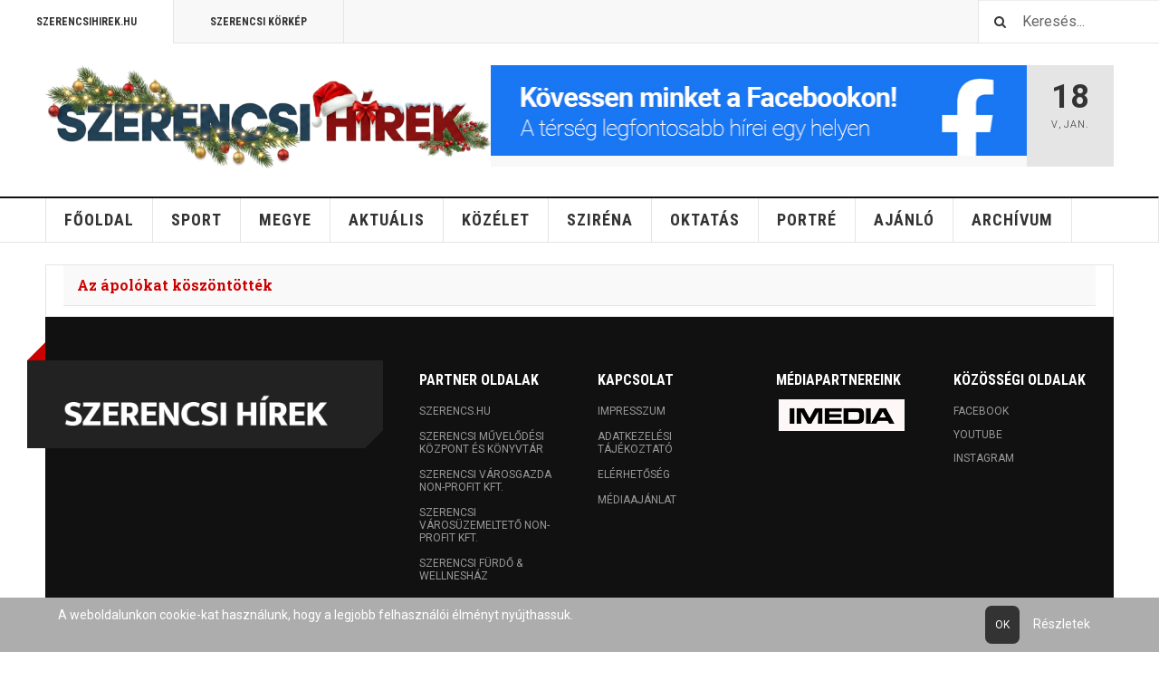

--- FILE ---
content_type: text/html; charset=utf-8
request_url: https://szerencsihirek.hu/cimkek/banyai-zsuzsanna
body_size: 6959
content:

<!DOCTYPE html>
<html lang="hu-hu" dir="ltr"
	  class='layout-magazine com_tags view-tag itemid-212 j44 j40 mm-hover'>


<head>
<script type="text/javascript">  (function(){    function blockCookies(disableCookies, disableLocal, disableSession){    if(disableCookies == 1){    if(!document.__defineGetter__){    Object.defineProperty(document, 'cookie',{    get: function(){ return ''; },    set: function(){ return true;}    });    }else{    var oldSetter = document.__lookupSetter__('cookie');    if(oldSetter) {    Object.defineProperty(document, 'cookie', {    get: function(){ return ''; },    set: function(v){ if(v.match(/reDimCookieHint\=/) || v.match(/516abdacd2d30bbf38d8553d4f525da5\=/)) {    oldSetter.call(document, v);    }    return true;    }    });    }    }    var cookies = document.cookie.split(';');    for (var i = 0; i < cookies.length; i++) {    var cookie = cookies[i];    var pos = cookie.indexOf('=');    var name = '';    if(pos > -1){    name = cookie.substr(0, pos);    }else{    name = cookie;    } if(name.match(/reDimCookieHint/)) {    document.cookie = name + '=; expires=Thu, 01 Jan 1970 00:00:00 GMT';    }    }    }    if(disableLocal == 1){    window.localStorage.clear();    window.localStorage.__proto__ = Object.create(window.Storage.prototype);    window.localStorage.__proto__.setItem = function(){ return undefined; };    }    if(disableSession == 1){    window.sessionStorage.clear();    window.sessionStorage.__proto__ = Object.create(window.Storage.prototype);    window.sessionStorage.__proto__.setItem = function(){ return undefined; };    }    }    blockCookies(1,1,1);    }()); </script>


	<meta charset="utf-8">
	<meta name="description" content="Friss hírek Szerencsről és a térségből, közélet, sport, szórakozás.">
	<meta name="generator" content="Joomla! - Open Source Content Management">
	<title>Szerencsi Hírek - BÁNYAI ZSUZSANNA</title>
	<link href="/cimkek/banyai-zsuzsanna?format=feed&amp;type=rss" rel="alternate" type="application/rss+xml" title="Szerencsi Hírek - BÁNYAI ZSUZSANNA">
	<link href="/cimkek/banyai-zsuzsanna?format=feed&amp;type=atom" rel="alternate" type="application/atom+xml" title="Szerencsi Hírek - BÁNYAI ZSUZSANNA">
	<link href="https://szerencsihirek.hu/component/search/?Itemid=738&amp;id[0]=772:banyai-zsuzsanna&amp;format=opensearch" rel="search" title="Keresés Szerencsi Hírek" type="application/opensearchdescription+xml">
	<link href="/favicon.ico" rel="icon" type="image/vnd.microsoft.icon">
	<link href="/plugins/system/cookiehint/css/style.css?183da3dfb02c16c2b99e4289fc05d63e" rel="stylesheet" />
	<link href="/templates/ja_teline_v/local/css/bootstrap.css" rel="stylesheet" />
	<link href="/plugins/system/jce/css/content.css?badb4208be409b1335b815dde676300e" rel="stylesheet" />
	<link href="/templates/ja_teline_v/local/css/legacy-grid.css" rel="stylesheet" />
	<link href="/plugins/system/t3/base-bs3/fonts/font-awesome/css/font-awesome.min.css" rel="stylesheet" />
	<link href="/templates/ja_teline_v/local/css/template.css" rel="stylesheet" />
	<link href="/templates/ja_teline_v/local/css/megamenu.css" rel="stylesheet" />
	<link href="/templates/ja_teline_v/local/css/off-canvas.css" rel="stylesheet" />
	<link href="/templates/ja_teline_v/fonts/font-awesome/css/font-awesome.min.css" rel="stylesheet" />
	<link href="/templates/ja_teline_v/css/custom.css" rel="stylesheet" />
	<link href="/templates/ja_teline_v/local/css/home.css" rel="stylesheet" />
	<style>#redim-cookiehint-bottom {position: fixed; z-index: 99999; left: 0px; right: 0px; bottom: 0px; top: auto !important;}</style>
<script type="application/json" class="joomla-script-options new">{"joomla.jtext":{"MDL_MODALTXT_CLOSE":"close","MDL_MODALTXT_PREVIOUS":"previous","MDL_MODALTXT_NEXT":"next"},"system.paths":{"root":"","rootFull":"https:\/\/szerencsihirek.hu\/","base":"","baseFull":"https:\/\/szerencsihirek.hu\/"},"csrf.token":"2733d0cf017212506ef6db0ab070b431"}</script>
	<script src="/media/system/js/core.min.js?ee06c8994b37d13d4ad21c573bbffeeb9465c0e2"></script>
	<script src="/media/com_tags/js/tag-default-es5.min.js?9ae94ab7ca1bede80466ad1a6d4a43494da3ab09" nomodule defer></script>
	<script src="/media/com_tags/js/tag-default.min.js?e50254967a2061635caf9c13680ee040901b075a" type="module"></script>
	<script src="/media/vendor/jquery/js/jquery.min.js?3.7.1"></script>
	<script src="/media/legacy/js/jquery-noconflict.min.js?647005fc12b79b3ca2bb30c059899d5994e3e34d"></script>
	<script src="/plugins/system/t3/base-bs3/bootstrap/js/bootstrap.js"></script>
	<script src="/plugins/system/t3/base-bs3/js/jquery.tap.min.js"></script>
	<script src="/plugins/system/t3/base-bs3/js/off-canvas.js"></script>
	<script src="/plugins/system/t3/base-bs3/js/script.js"></script>
	<script src="/plugins/system/t3/base-bs3/js/menu.js"></script>
	<script src="/plugins/system/t3/base-bs3/js/jquery.ckie.js"></script>
	<script src="/templates/ja_teline_v/js/script.js"></script>
	<script>
		var resetFilter = function() {
		document.getElementById('filter-search').value = '';
	}
</script>
	<script>
	var ja_base_uri = "";
</script>

	
<!-- META FOR IOS & HANDHELD -->
	<meta name="viewport" content="width=device-width, initial-scale=1.0, maximum-scale=1.0, user-scalable=no"/>
	<style type="text/stylesheet">
		@-webkit-viewport   { width: device-width; }
		@-moz-viewport      { width: device-width; }
		@-ms-viewport       { width: device-width; }
		@-o-viewport        { width: device-width; }
		@viewport           { width: device-width; }
	</style>
	<script type="text/javascript">
		//<![CDATA[
		if (navigator.userAgent.match(/IEMobile\/10\.0/)) {
			var msViewportStyle = document.createElement("style");
			msViewportStyle.appendChild(
				document.createTextNode("@-ms-viewport{width:auto!important}")
			);
			document.getElementsByTagName("head")[0].appendChild(msViewportStyle);
		}
		//]]>
	</script>
<meta name="HandheldFriendly" content="true"/>
<meta name="apple-mobile-web-app-capable" content="YES"/>
<!-- //META FOR IOS & HANDHELD -->



<!-- GOOGLE FONTS -->
<link href='https://fonts.googleapis.com/css?family=Roboto:400,400italic,300,300italic,700,700italic' rel='stylesheet' type='text/css'>
<link href='https://fonts.googleapis.com/css?family=Roboto+Slab:400,300,700' rel='stylesheet' type='text/css'>
<link href='https://fonts.googleapis.com/css?family=Roboto+Condensed:700,400' rel='stylesheet' type='text/css'>
<!--//GOOGLE FONTS -->




<!-- Le HTML5 shim and media query for IE8 support -->
<!--[if lt IE 9]>
<script src="//html5shim.googlecode.com/svn/trunk/html5.js"></script>
<script type="text/javascript" src="/plugins/system/t3/base-bs3/js/respond.min.js"></script>
<![endif]-->

<!-- You can add Google Analytics here or use T3 Injection feature -->
<!-- Go to www.addthis.com/dashboard to customize your tools -->
<!--[if (!IE 8)&(!IE 9)]> -->
<script type="text/javascript" src="//s7.addthis.com/js/300/addthis_widget.js#pubid=ra-548fde827970ba6d" async="async"></script>
<!-- <![endif]-->

<script id="mcjs">!function(c,h,i,m,p){m=c.createElement(h),p=c.getElementsByTagName(h)[0],m.async=1,m.src=i,p.parentNode.insertBefore(m,p)}(document,"script","https://chimpstatic.com/mcjs-connected/js/users/5d2355033f66ce0dc014dfb11/737d3b2f4a3f5dc733b08aaca.js");</script>
</head>

<body>

<div class="t3-wrapper"> <!-- Need this wrapper for off-canvas menu. Remove if you don't use of-canvas -->

  
	<!-- TOPBAR -->
	<div class="t3-topbar">

		<div class="top-left">
			<nav class="t3-topnav">
				<ul class="nav nav-pills nav-stacked menu">
<li class="item-113"><a href="/cimlap" class="nav-icon nav-magazine">Szerencsihirek.hu</a></li><li class="item-137"><a href="/szerencsi-varosi-televizio" class="nav-icon nav-media">Szerencsi Körkép</a></li></ul>

			</nav>
		</div>

		<div class="top-right">
			<div class="module-search">
	<form action="/cimkek/banyai-zsuzsanna" method="post" class="form-inline">
		<i class="fa fa-search"></i>
		<label for="mod-search-searchword" class="element-invisible">Keresés...</label> <input name="q" id="q" maxlength="200"  class="form-control inputbox search-query" type="text" size="20" value="Keresés..."  onblur="if (this.value=='') this.value='Keresés...';" onfocus="if (this.value=='Keresés...') this.value='';" />		<input type="hidden" name="view" value="search" />
		<input type="hidden" name="option" value="com_finder" />
		<input type="hidden" name="Itemid" value="738" />

	</form>

</div>

		</div>

	</div>

			<script>
			(function ($) {
				$('.t3-topnav li.item-113').addClass('active');
			})(jQuery);
		</script>
		<!-- //TOP BAR -->


	
<!-- HEADER -->
<header id="t3-header" class="t3-header">
	<div class="container">
		<div class="row">

			<div class="col-md-5 header-left">

				<!-- OFF CANVAS TOGGLE -->
				
<button class="btn btn-default off-canvas-toggle" type="button" data-pos="left" data-nav="#t3-off-canvas" data-effect="off-canvas-effect-4">
  <i class="fa fa-bars"></i>
</button>

<div id="t3-off-canvas" class="t3-off-canvas">

  <div class="t3-off-canvas-header">
    <h2 class="t3-off-canvas-header-title">Navigáció</h2>
    <button type="button" class="close" data-dismiss="modal" aria-hidden="true">&times;</button>
  </div>

  <div class="t3-off-canvas-body">
    <div class="t3-module module " id="Mod216"><div class="module-inner"><div class="module-ct"><ul class="nav nav-pills nav-stacked menu">
<li class="item-113"><a href="/cimlap" class="nav-icon nav-magazine">Szerencsihirek.hu</a></li><li class="item-137"><a href="/szerencsi-varosi-televizio" class="nav-icon nav-media">Szerencsi Körkép</a></li></ul>
</div></div></div><div class="t3-module module " id="Mod217"><div class="module-inner"><h3 class="module-title "><span>Főoldal</span></h3><div class="module-ct"><ul class="nav nav-pills nav-stacked menu">
<li class="item-139 default"><a href="/" class="">Főoldal</a></li><li class="item-142"><a href="/sport" class="">Sport</a></li><li class="item-555"><a href="/megye-hirek" class="">Megye</a></li><li class="item-523"><a href="/aktualis-hirek" class="">Aktuális</a></li><li class="item-524"><a href="/kozelet-hirek" class="">Közélet</a></li><li class="item-521"><a href="/szirena-hirek" class="">Sziréna</a></li><li class="item-525"><a href="/oktatas-hirek" class="">Oktatás</a></li><li class="item-526"><a href="/portre-hirek" class="">Portré</a></li><li class="item-527"><a href="/ajanlo-hirek" class="">Ajánló</a></li><li class="item-256"><a href="/archivum" class="">Archívum</a></li></ul>
</div></div></div>
  </div>

</div>

				<!-- // OFF CANVAS TOGGLE -->

				<!-- LOGO -->
				<div class="logo">
					<div class="logo-image logo-control">
						<a href="/cimlap" title="Szerencsi Hírek">
															<img class="logo-img" src="/images/Logos/2025_christmass_logo_v2.png#joomlaImage://local-images/Logos/2025_christmass_logo_v2.png?width=700&height=162" alt="Szerencsi Hírek" />
																						<img class="logo-img-sm" src="/images/Logos/2025_christmass_logo_v2.png#joomlaImage://local-images/Logos/2025_christmass_logo_v2.png?width=700&height=162" alt="Szerencsi Hírek" />
														<span>Szerencsi Hírek</span>
						</a>
						<small class="site-slogan"></small>
					</div>
				</div>
				<!-- //LOGO -->

			</div>

			<!-- HEADER RIGHT -->
			<div class="col-md-7 header-right">
				<div class="header-right-inner t3-d-flex">

					<div class="col t3-flex-1 trending ">
						<div class="mod-banners bannergroup">

    <div class="mod-banners__item banneritem">
                                                                                                                                                                                                                                                                            <a
                            href="/component/banners/click/8" target="_blank" rel="noopener noreferrer"
                            title="Header Banner">
                            <img
                                src="https://szerencsihirek.hu/images/Banner/Banner_Szerencsi_Hirek_Facebook.jpg#joomlaImage://local-images/Banner/Banner_Szerencsi_Hirek_Facebook.jpg?width=586&height=100"
                                alt="Header Banner"
                                width="700"                                height="100"                            >
                        </a>
                                                            </div>

</div>

					</div>

					<div class="col calendar">
												<div class="col-inner">
						  <span class="number date">18</span>
						  <div class="text">
						    <span class="day">V</span>, <span class="month">jan.</span>
						  </div>
						</div>
					</div>

					
				</div>
			</div>
			<!-- // HEADER RIGHT -->

		</div>
	</div>
</header>
<!-- // HEADER -->


  
<!-- MAIN NAVIGATION -->
<nav id="t3-mainnav" class="wrap navbar navbar-default t3-mainnav">
	<div class="container">

		<!-- Brand and toggle get grouped for better mobile display -->
		<div class="navbar-header">
					</div>

		
		<div class="t3-navbar navbar-collapse collapse">
			<div  class="t3-megamenu animate elastic"  data-duration="400" data-responsive="true">
<ul itemscope itemtype="http://www.schema.org/SiteNavigationElement" class="nav navbar-nav level0">
<li itemprop='name'  data-id="139" data-level="1">
<a itemprop='url' class=""  href="/"   data-target="#">Főoldal </a>

</li>
<li itemprop='name'  data-id="142" data-level="1">
<a itemprop='url' class=""  href="/sport"   data-target="#">Sport </a>

</li>
<li itemprop='name' class="cat-blue mega-align-left" data-id="555" data-level="1" data-class="cat-blue" data-alignsub="left">
<a itemprop='url' class=""  href="/megye-hirek"   data-target="#">Megye </a>

</li>
<li itemprop='name' class="cat-blue" data-id="523" data-level="1" data-class="cat-blue">
<a itemprop='url' class=""  href="/aktualis-hirek"   data-target="#">Aktuális </a>

</li>
<li itemprop='name' class="cat-blue" data-id="524" data-level="1" data-class="cat-blue">
<a itemprop='url' class=""  href="/kozelet-hirek"   data-target="#">Közélet </a>

</li>
<li itemprop='name' class="cat-red" data-id="521" data-level="1" data-class="cat-red">
<a itemprop='url' class=""  href="/szirena-hirek"   data-target="#">Sziréna </a>

</li>
<li itemprop='name' class="cat-blue" data-id="525" data-level="1" data-class="cat-blue">
<a itemprop='url' class=""  href="/oktatas-hirek"   data-target="#">Oktatás </a>

</li>
<li itemprop='name' class="cat-blue" data-id="526" data-level="1" data-class="cat-blue">
<a itemprop='url' class=""  href="/portre-hirek"   data-target="#">Portré </a>

</li>
<li itemprop='name' class="cat-blue" data-id="527" data-level="1" data-class="cat-blue">
<a itemprop='url' class=""  href="/ajanlo-hirek"   data-target="#">Ajánló </a>

</li>
<li itemprop='name'  data-id="256" data-level="1">
<a itemprop='url' class=""  href="/archivum"   data-target="#">Archívum </a>

</li>
</ul>
</div>

		</div>

	</div>
</nav>

<script>
	(function ($){
		var maps = [{"id":139,"class":"cat-blue"},{"id":142,"class":" cat-green"},{"id":527,"class":"cat-blue"}];
		$(maps).each (function (){
			$('li[data-id="' + this['id'] + '"]').addClass (this['class']);
		});
	})(jQuery);
</script>
<!-- //MAIN NAVIGATION -->


	
<div class="main">

	
  <div id="t3-mainbody" class="container t3-mainbody">
  
              <div id="system-message-container">
	</div>

      
      <!-- MAIN CONTENT -->
      <div class="com-tags-tag tag-category">


				


<div class="com-tags__items">
	<form action="https://szerencsihirek.hu/cimkek/banyai-zsuzsanna" method="post" name="adminForm" id="adminForm" class="form-inline">
		
		
		<ul class="category list-striped list-unstyled" itemscope itemtype="http://schema.org/ItemList">
												<li class="cat-list-row0 clearfix" itemprop="itemListElement" itemscope itemtype="https://schema.org/ListItem">
										<h3 class="item-tag-title" itemprop="name">
						<a href="/kozelet-hirek/3904-az-apolokat-koszontottek" itemprop="url">
							Az ápolókat köszöntötték						</a>
					</h3>
																																		</li>
					</ul>

		</form>
</div>	
</div>
      <!-- //MAIN CONTENT -->

  </div> 

	

</div>


	
<!-- FOOTER -->
<footer id="t3-footer" class="wrap t3-footer">
  <div class="container">

  <section class="t3-footer-links">
    <div class="row">

      <div class="col-md-4">
        <!-- LOGO -->
        <div class="logo">
          <div class="logo-image">
            <a href="/cimlap" title="Szerencsi Hírek">
                              <img class="logo-img" src="/images/Logos/szerhirlogo_2021_feher.png" alt="Szerencsi Hírek" />
                            <span>Szerencsi Hírek</span>
            </a>
            <small class="site-slogan"></small>
          </div>
        </div>
        <!-- //LOGO -->

        <!-- NEWSLETTER -->
        <div class="acy-email-footer">
            
        </div>
        <!-- //NEWSLETTER -->
      </div>

      <div class="col-md-8">
      	      	<!-- FOOT NAVIGATION -->
      			<!-- SPOTLIGHT -->
	<div class="t3-spotlight t3-footnav  row">
					<div class=" col-lg-3 col-md-3  col-sm-3 hidden-sm   col-xs-6 hidden-xs ">
								<div class="t3-module module " id="Mod178"><div class="module-inner"><h3 class="module-title "><span>Partner Oldalak</span></h3><div class="module-ct"><ul class="nav nav-pills nav-stacked menu">
<li class="item-160"><a href="http://www.szerencs.hu" class="" target="_blank" rel="noopener noreferrer">Szerencs.hu </a></li><li class="item-351"><a href="http://www.szerencsiamk.hu" class="" target="_blank" rel="noopener noreferrer">Szerencsi Művelődési Központ és Könyvtár </a></li><li class="item-578"><a href="http://www.szerencsivarosgazda.hu" class="">Szerencsi Városgazda Non-profit Kft.  </a></li><li class="item-579"><a href="http://varosuzemelteto.hu" class="">Szerencsi Városüzemeltető Non-profit Kft.  </a></li><li class="item-580"><a href="http://szerencsifurdo.hu" class="">Szerencsi Fürdő &amp; Wellnesház  </a></li></ul>
</div></div></div>
							</div>
					<div class=" col-lg-3 col-md-3  col-sm-4 hidden-sm   col-xs-6 hidden-xs ">
								<div class="t3-module module " id="Mod179"><div class="module-inner"><h3 class="module-title "><span>Kapcsolat</span></h3><div class="module-ct"><ul class="nav nav-pills nav-stacked menu">
<li class="item-296"><a href="/impresszum" class="">Impresszum</a></li><li class="item-298"><a href="/adatvedelmi-nyilatkozat" class="">Adatkezelési tájékoztató</a></li><li class="item-299"><a href="/elerhetoseg" class="">Elérhetőség</a></li><li class="item-300"><a href="http://www.szerencsihirek.hu/images/pdf/Szerencsi_hirek_mediaajanlat_2021_jan.pdf" class="" target="_blank" rel="noopener noreferrer">Médiaajánlat </a></li></ul>
</div></div></div>
							</div>
					<div class=" col-lg-3 col-md-3  col-sm-6 hidden-sm   col-xs-6 hidden-xs ">
								<div class="t3-module module " id="Mod254"><div class="module-inner"><h3 class="module-title "><span>Médiapartnereink</span></h3><div class="module-ct">
<div id="mod-custom254" class="mod-custom custom">
    <p>&nbsp;<a href="https://www.imedia.hu/" target="_blank" rel="noopener"><img src="/images/Hirdetesek/imedia.logo.nagyfelbontas.jpg" alt="imedia.logo.nagyfelbontas" width="139" height="35" /></a></p>
<p>&nbsp;</p>
<p>&nbsp;</p>
<p>&nbsp;</p></div>
</div></div></div>
							</div>
					<div class=" col-lg-3 col-md-3 col-sm-12 col-xs-12">
								<div class="t3-module module " id="Mod304"><div class="module-inner"><h3 class="module-title "><span>Közösségi Oldalak</span></h3><div class="module-ct">
<div id="mod-custom304" class="mod-custom custom">
    <ul class="nav">
<li><a href="https://www.facebook.com/szerencsihirek" target="_blank" rel="noopener">Facebook</a></li>
<li><a href="https://www.youtube.com/user/szerencsihirek" target="_blank" rel="noopener">Youtube</a></li>
<li><a href="https://www.instagram.com/szerencsihirek" target="_blank" rel="noopener">Instagram</a></li>
</ul></div>
</div></div></div>
							</div>
			</div>
<!-- SPOTLIGHT -->
      	<!-- //FOOT NAVIGATION -->
      	          <div class="footer-banner">
              
          </div>
      </div>

    </div>
  </section>

  <section class="t3-copyright">
  	<div class="row">
  		<div class="col-md-12 copyright ">
  			
        <small>Copyright &copy; 2026 Joomla!. All Rights Reserved. Powered by <a href="/" title="Szerencsi Hírek" rel="nofollow">Szerencsi Hírek</a> - Designed by JoomlArt.com.</small>
        <small>
          <a href="http://twitter.github.io/bootstrap/" target="_blank">Bootstrap</a> is a front-end framework of Twitter, Inc. Code licensed under <a href="http://www.apache.org/licenses/LICENSE-2.0" target="_blank">Apache License v2.0</a>.
        </small>
        <small>
          <a href="http://fortawesome.github.io/Font-Awesome/" target="_blank">Font Awesome</a> font licensed under <a href="http://scripts.sil.org/OFL">SIL OFL 1.1</a>.
        </small>
  		</div>
  		  	</div>
  </section>

  </div>
</footer>
<!-- //FOOTER -->

<!-- BACK TOP TOP BUTTON -->
<div id="back-to-top" data-spy="affix" data-offset-top="200" class="back-to-top hidden-xs hidden-sm affix-top">
  <button class="btn btn-primary" title="Back to Top"><span class="fa fa-angle-up"></span></button>
</div>

<script type="text/javascript">
(function($) {
  // Back to top
  $('#back-to-top').on('click', function(){
    $("html, body").animate({scrollTop: 0}, 500);
    return false;
  });
})(jQuery);
</script>
<!-- BACK TO TOP BUTTON -->

</div>



<div id="redim-cookiehint-bottom">   <div id="redim-cookiehint">     <div class="cookiecontent">   A weboldalunkon cookie-kat használunk, hogy a legjobb felhasználói élményt nyújthassuk.    </div>     <div class="cookiebuttons">        <a id="cookiehintsubmit" onclick="return cookiehintsubmit(this);" href="https://szerencsihirek.hu/cimkek/banyai-zsuzsanna?rCH=2"         class="btn">Ok</a>          <div class="text-center" id="cookiehintinfo">                <a target="_self" href="http://www.szerencsihirek.hu/2245-cooki-kezeles">Részletek</a>                      </div>      </div>     <div class="clr"></div>   </div> </div>     <script type="text/javascript">        document.addEventListener("DOMContentLoaded", function(event) {         if (!navigator.cookieEnabled){           document.getElementById('redim-cookiehint-bottom').remove();         }       });        function cookiehintfadeOut(el) {         el.style.opacity = 1;         (function fade() {           if ((el.style.opacity -= .1) < 0) {             el.style.display = "none";           } else {             requestAnimationFrame(fade);           }         })();       }         function cookiehintsubmit(obj) {         document.cookie = 'reDimCookieHint=1; expires=Mon, 18 Jan 2027 23:59:59 GMT;57; path=/';         cookiehintfadeOut(document.getElementById('redim-cookiehint-bottom'));         return true;       }        function cookiehintsubmitno(obj) {         document.cookie = 'reDimCookieHint=-1; expires=0; path=/';         cookiehintfadeOut(document.getElementById('redim-cookiehint-bottom'));         return true;       }     </script>  
</body>
</html>